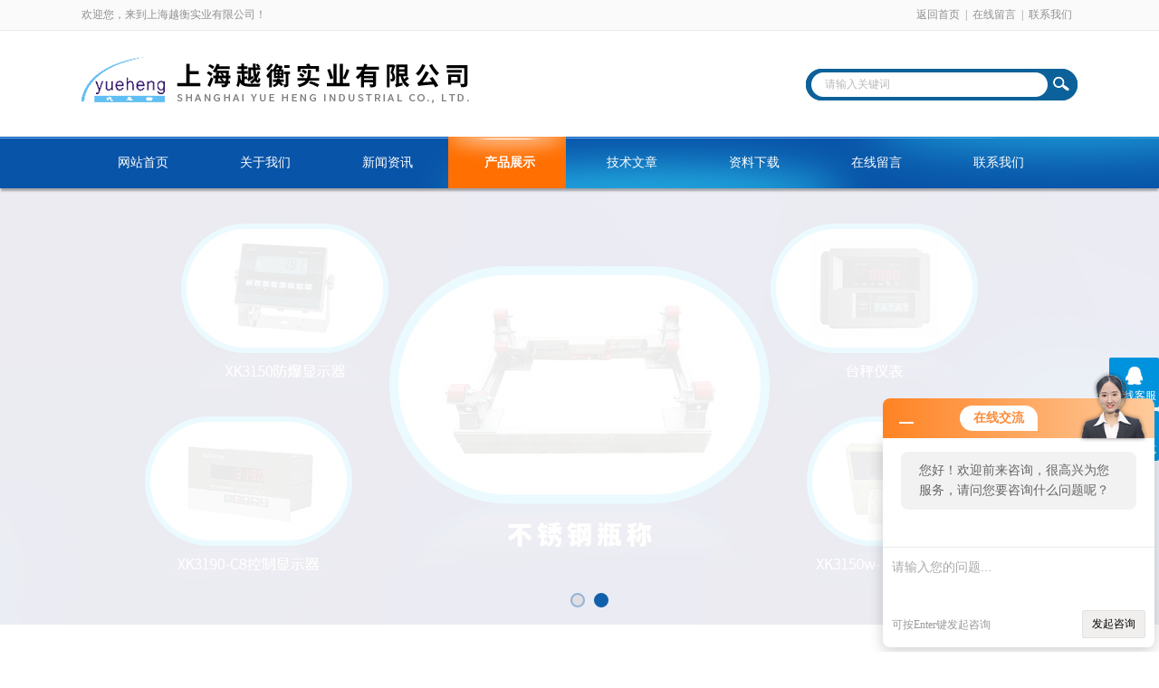

--- FILE ---
content_type: text/html; charset=utf-8
request_url: http://www.yh-hengqi.com/Products-4432232.html
body_size: 7532
content:
<!DOCTYPE html PUBLIC "-//W3C//DTD XHTML 1.0 Transitional//EN" "http://www.w3.org/TR/xhtml1/DTD/xhtml1-transitional.dtd">
<html xmlns="http://www.w3.org/1999/xhtml">
<head>
<meta http-equiv="Content-Type" content="text/html; charset=utf-8" />
<meta http-equiv="x-ua-compatible" content="ie=edge,chrome=1">
<TITLE>100吨便携式汽车电子磅 电子磅秤价格-上海越衡实业有限公司</TITLE>
<META NAME="Keywords" CONTENT="100吨便携式汽车电子磅 电子磅秤价格">
<META NAME="Description" CONTENT="上海越衡实业有限公司所提供的100吨便携式汽车电子磅 电子磅秤价格质量可靠、规格齐全,上海越衡实业有限公司不仅具有专业的技术水平,更有良好的售后服务和优质的解决方案,欢迎您来电咨询此产品具体参数及价格等详细信息！">
<link rel="stylesheet" type="text/css" href="/skins/119058/css/style.css"/>
<script type="text/javascript" src="/skins/119058/js/jquery.pack.js"></script>
<script type="text/javascript" src="/skins/119058/js/jquery.SuperSlide.js"></script>
<!--导航当前状态 JS-->
<script language="javascript" type="text/javascript"> 
	var nav= '4';
</script>
<!--导航当前状态 JS END-->
<script type="application/ld+json">
{
"@context": "https://ziyuan.baidu.com/contexts/cambrian.jsonld",
"@id": "http://www.yh-hengqi.com/Products-4432232.html",
"title": "100吨便携式汽车电子磅 电子磅秤价格",
"pubDate": "2017-07-11T08:43:05",
"upDate": "2024-04-21T20:56:20"
    }</script>
<script type="text/javascript" src="/ajax/common.ashx"></script>
<script src="/ajax/NewPersonalStyle.Classes.SendMSG,NewPersonalStyle.ashx" type="text/javascript"></script>
<script type="text/javascript">
var viewNames = "";
var cookieArr = document.cookie.match(new RegExp("ViewNames" + "=[_0-9]*", "gi"));
if (cookieArr != null && cookieArr.length > 0) {
   var cookieVal = cookieArr[0].split("=");
    if (cookieVal[0] == "ViewNames") {
        viewNames = unescape(cookieVal[1]);
    }
}
if (viewNames == "") {
    var exp = new Date();
    exp.setTime(exp.getTime() + 7 * 24 * 60 * 60 * 1000);
    viewNames = new Date().valueOf() + "_" + Math.round(Math.random() * 1000 + 1000);
    document.cookie = "ViewNames" + "=" + escape(viewNames) + "; expires" + "=" + exp.toGMTString();
}
SendMSG.ToSaveViewLog("4432232", "ProductsInfo",viewNames, function() {});
</script>
<script language="javaScript" src="/js/JSChat.js"></script><script language="javaScript">function ChatBoxClickGXH() { DoChatBoxClickGXH('http://chat.foodjx.com',136537) }</script><script>!window.jQuery && document.write('<script src="https://public.mtnets.com/Plugins/jQuery/2.2.4/jquery-2.2.4.min.js">'+'</scr'+'ipt>');</script><script type="text/javascript" src="http://chat.foodjx.com/chat/KFCenterBox/119058"></script><script type="text/javascript" src="http://chat.foodjx.com/chat/KFLeftBox/119058"></script><script>
(function(){
var bp = document.createElement('script');
var curProtocol = window.location.protocol.split(':')[0];
if (curProtocol === 'https') {
bp.src = 'https://zz.bdstatic.com/linksubmit/push.js';
}
else {
bp.src = 'http://push.zhanzhang.baidu.com/push.js';
}
var s = document.getElementsByTagName("script")[0];
s.parentNode.insertBefore(bp, s);
})();
</script>
</head>

<body>
<div id="header_box">
  <div id="header">
    <div class="head_top">
      <p class="top_left fl">欢迎您，来到上海越衡实业有限公司！</p>
      <p class="top_nav fr"><a href="/">返回首页</a>|<a href="/order.html">在线留言</a>|<a href="/contact.html">联系我们</a></p>
    </div>
    <div class="head_bottom">
      <div class="logo fl"><a href="/"><img src="/skins/119058/images/logo.png" /></a></div>
      <div class="searchbox fr">
        <form id="form1" name="form1" method="post" onsubmit="return checkform(form1)" action="/products.html">
          <div class="ninputs">
            <input name="keyword" type="text" class="searchbox_txt"  value="请输入关键词" onfocus="this.value=''">
          </div>
          <input type="submit" name="Submit" class="ss_an" value="">
        </form>
       
      </div>
    </div>
  </div>
</div>
<div id="nav_box">
  <ul class="nav">
    <li><a href="/" id="navId1">网站首页</a></li>
    <li><a href="/aboutus.html" id="navId2">关于我们</a></li>
    <li><a href="/news.html" id="navId3">新闻资讯</a></li>
    <li><a href="/products.html" id="navId4">产品展示</a></li>
    <li><a href="/article.html" id="navId5">技术文章</a></li>
    <li><a href="/down.html" id="navId6">资料下载</a></li>
    <li><a href="/order.html" id="navId7">在线留言</a></li>
    <li><a href="/contact.html" id="navId8">联系我们</a></li>
  </ul>
</div>
<div id="banner_big">
  <div class="picBtnLeft"> 
    <!--数字按钮-->
    <div class="hd">
      <ul>
        <li></li>
        <li></li>
      </ul>
    </div>
    <!--箭头按钮-->
    <div class="hdd"> <a class="prev"></a> <a class="next"></a> </div>
    <div class="bd">
      <ul>
        <li>
          <div class="bg"></div>
          <div class="pic"><a href="/"><img src="/skins/119058/images/banner1.jpg"/></a></div>
          <div class="title"><a></a></div>
        </li>
        <li>
          <div class="bg"></div>
          <div class="pic"><a href="/"><img src="/skins/119058/images/banner2.jpg"/></a></div>
          <div class="title"><a></a></div>
        </li>
      </ul>
    </div>
  </div>
  <script type="text/javascript">jQuery("#banner_big .picBtnLeft").slide({ mainCell:".bd ul",autoPlay:true });</script> 
</div>

<script language="javascript" type="text/javascript">
try {
    document.getElementById("navId" + nav).className = "nav_on";
}
catch (e) {}
</script>
<script src="http://www.foodjx.com/mystat.aspx?u=yhhengqi"></script>
<div id="ny_con">
  <div id="box">
    <div class="ny_title"> <span class="left"> <strong>产品展示 </strong>/ products </span> <span class="right"><img src="/skins/119058/images/home.png">您的位置：<a href="/">网站首页</a> &gt; <a href="/products.html">产品展示</a> &gt; <a href="/ParentList-241235.html">汽车电子地磅</a> &gt; <a href="/SonList-241261.html"><strong>便携式汽车电子地磅</strong></a> &gt; 100吨便携式汽车电子磅 电子磅秤价格
            
              </span> </div>
    <div class="ny_left">
      <div class="in_left"><!--目录-->
      <div class="biaotib">
        <h3>产品列表</h3>
        <p>PROUCTS LIST</p>
      </div>
      <div class="catalog">
        <ul>
        
          <li><a href="/ParentList-241235.html" title="汽车电子地磅" onmouseover="showsubmenu('汽车电子地磅')">汽车电子地磅</a>
           <div id="submenu_汽车电子地磅" style="display:none">
            <ul>
              
              <li><a href="/SonList-241262.html" title="无人值守汽车电子地磅">无人值守汽车电子地磅</a></li>
             
              <li><a href="/SonList-241261.html" title="便携式汽车电子地磅">便携式汽车电子地磅</a></li>
             
              <li><a href="/SonList-241260.html" title="移动式汽车电子地磅">移动式汽车电子地磅</a></li>
             
              <li><a href="/SonList-241259.html" title="出口式汽车电子地磅">出口式汽车电子地磅</a></li>
             
              <li><a href="/SonList-241258.html" title="防爆式汽车电子地磅">防爆式汽车电子地磅</a></li>
             
              <li><a href="/SonList-241257.html" title="模似式汽车电子地磅">模似式汽车电子地磅</a></li>
             
              <li><a href="/SonList-241256.html" title="数字式汽车电子地磅">数字式汽车电子地磅</a></li>
             
            </ul>
           </div>
          </li>
          
          <li><a href="/products.html">查看全部</a></li>
        </ul>
      </div>
      
      <!--目录 end--></div>
    </div>
    <div class="ny_right">
      <div class="article">
        <div class="pro_info"> <a class="rel_center0 fl" href="http://img59.foodjx.com/gxhpic_4e037e6e72/46b00a1a892e1d3ad2c267876cbfb7a673745b0db690630f005f3bf736a771d188d6c0400b838bb6.jpg" target="_blank"><img  src="http://img59.foodjx.com/gxhpic_4e037e6e72/46b00a1a892e1d3ad2c267876cbfb7a673745b0db690630f005f3bf736a771d188d6c0400b838bb6.jpg" alt="100吨便携式汽车电子磅 电子磅秤价格"></a>
          <div class="pro_name fr">
            <h1 class="bold">100吨便携式汽车电子磅 电子磅秤价格</h1>
            <p>产品型号： </p>
            <p>所属分类：便携式汽车电子地磅</p>
            <p>产品时间：2024-04-21</p>
            <p class="prodetail_desc">简要描述：100吨便携式汽车电子磅 电子磅秤价格</br>将秤台放置在平整的水泥路面，根据被测车辆的轴距调整秤台的间距。保证秤台的平稳，无晃动和一端翘起的现象，如有需要可使用不同的厚度的垫片进行调整。</p>
          </div>
          <div id="clear"></div>
        </div>
        <div class="pro_con_tlt"><span>详情介绍</span></div>
         <div class="pro_con"><p style="text-align:center"><span style="color:#B22222"><span style="font-size:20px"><strong>100吨便携式汽车电子磅 电子磅秤价格</strong></span></span></p><p><span style="font-size:14px"><strong><span style="font-family:宋体">&nbsp; &nbsp;便携式轴重仪</span></strong><span style="font-family:宋体">优点在于台面薄，重量轻，便于携带，有电子汽车衡中的笔记本之称。称重仪表有触摸屏仪表和常规笔记本界面两种方式，方便用户根据实际需要和趣向序以选择。称重台面采用多个密封传感器镶嵌到高强度铝合金称重台底部的结构形式，称量精度高，密封效果优良，特制的橡胶与尼龙纤维引坡，使得动、静态称重效果更佳。广泛应用于公路运输负荷控制，高速公路执法检查，汽车安全性能检测，市政废物垃圾处理等方面，轴重仪的开发利用为为*，市政，安检等部门带来很大方便。</span></span></p><p style="text-align:center"><img alt="" src="https://img73.foodjx.com/gxhpic_4e037e6e72/73c1482f3b90472a2ea660f4fffa76513e7b6d35d0b3ad9bdda7a6f258019ce612520393b91fd694.png" style="height:223px; width:500px" /></p><p style="text-align:center"><strong>100吨便携式汽车电子磅 电子磅秤价格</strong></p><p><span style="font-size:14px"><span style="font-family:宋体">使用简述：</span></span></p><p><span style="font-size:14px"><span style="font-family:宋体">本产品秤台与仪表须配套使用。</span></span></p><p><span style="font-size:14px"><span style="font-family:宋体">将秤台放置在平整的水泥路面，根据被测车辆的轴距调整秤台的间距。保证秤台的平稳，无晃动和一端翘起的现象，如有需要可使用不同的厚度的垫片进行调整。</span></span></p><p><span style="font-size:14px"><span style="font-family:宋体">确认秤台与仪表的通讯正常，电量显示在正常的范围。</span></span></p><p><span style="font-size:14px"><span style="font-family:宋体">静态测量；见示意图 详见使用说明书。</span></span></p><p><span style="font-size:14px"><span style="font-family:宋体">动态测量；见示意图 详见使用说明书。</span></span></p><p><span style="font-size:14px"><span style="font-family:宋体">多秤台静态测量；见示意图开始测量时，保证秤台上无其他物品和行人。测量过程中，应保证轮处于秤台的有效区境内。否则，影响测量精度</span></span></p><p><strong></strong></p><p><span style="font-size:14px"><span style="font-family:宋体">功能特点：</span></span></p><p><span style="font-size:14px"><span style="font-family:宋体">称重量程：⑴轮重：0~15t&nbsp;（2）轴重：0~30t&nbsp;（3）整车重：0~1000t&nbsp;　　</span></span></p><p><span style="font-size:14px"><span style="font-family:宋体">静态精度：&plusmn;0.5% FS；动态精度：&plusmn;3% FS</span></span></p><p><span style="font-size:14px"><span style="font-family:宋体">产品重量：（1）秤重台：27Kg（单个）</span></span></p><p><span style="font-size:14px"><span style="font-family:宋体">推荐行车速度：3-5公里/小时</span></span></p><p><span style="font-size:14px"><span style="font-family:宋体">产品尺寸：秤重台面尺寸：700&times;400&times;27mm&nbsp;仪表尺寸：430&times;335&times;170mm</span></span></p><p><span style="font-size:14px"><span style="font-family:宋体">秤台单独标定，具有10点修正，提高产品的精度。</span></span></p><p><span style="font-size:14px"><span style="font-family:宋体">具有时间日期显示，车号票号输入，仪表和两称重台电池电量监测指示等</span></span></p><p><span style="font-size:14px"><span style="font-family:宋体">数字化的菜单操作，简单明了。</span></span></p><p><span style="font-size:14px"><span style="font-family:宋体">显示打印一体，可打印日期、车号、票号、轴重、轴组重、总重、超重值及监测单位等数据。</span></span></p><p><span style="font-size:14px"><span style="font-family:宋体">采用标准RS-232接口，方便与计算机，笔记本联接，使用笔记本可方便的实现仪表功能。</span></span></p><br />
          <br />
          <link rel="stylesheet" type="text/css" href="/css/MessageBoard_style.css">
<script language="javascript" src="/skins/Scripts/order.js?v=20210318" type="text/javascript"></script>
<a name="order" id="order"></a>
<div class="ly_msg" id="ly_msg">
<form method="post" name="form2" id="form2">
	<h3>留言框  </h3>
	<ul>
		<li>
			<h4 class="xh">产品：</h4>
			<div class="msg_ipt1"><input class="textborder" size="30" name="Product" id="Product" value="100吨便携式汽车电子磅 电子磅秤价格"  placeholder="请输入产品名称" /></div>
		</li>
		<li>
			<h4>您的单位：</h4>
			<div class="msg_ipt12"><input class="textborder" size="42" name="department" id="department"  placeholder="请输入您的单位名称" /></div>
		</li>
		<li>
			<h4 class="xh">您的姓名：</h4>
			<div class="msg_ipt1"><input class="textborder" size="16" name="yourname" id="yourname"  placeholder="请输入您的姓名"/></div>
		</li>
		<li>
			<h4 class="xh">联系电话：</h4>
			<div class="msg_ipt1"><input class="textborder" size="30" name="phone" id="phone"  placeholder="请输入您的联系电话"/></div>
		</li>
		<li>
			<h4>常用邮箱：</h4>
			<div class="msg_ipt12"><input class="textborder" size="30" name="email" id="email" placeholder="请输入您的常用邮箱"/></div>
		</li>
        <li>
			<h4>省份：</h4>
			<div class="msg_ipt12"><select id="selPvc" class="msg_option">
							<option value="0" selected="selected">请选择您所在的省份</option>
			 <option value="1">安徽</option> <option value="2">北京</option> <option value="3">福建</option> <option value="4">甘肃</option> <option value="5">广东</option> <option value="6">广西</option> <option value="7">贵州</option> <option value="8">海南</option> <option value="9">河北</option> <option value="10">河南</option> <option value="11">黑龙江</option> <option value="12">湖北</option> <option value="13">湖南</option> <option value="14">吉林</option> <option value="15">江苏</option> <option value="16">江西</option> <option value="17">辽宁</option> <option value="18">内蒙古</option> <option value="19">宁夏</option> <option value="20">青海</option> <option value="21">山东</option> <option value="22">山西</option> <option value="23">陕西</option> <option value="24">上海</option> <option value="25">四川</option> <option value="26">天津</option> <option value="27">新疆</option> <option value="28">西藏</option> <option value="29">云南</option> <option value="30">浙江</option> <option value="31">重庆</option> <option value="32">香港</option> <option value="33">澳门</option> <option value="34">中国台湾</option> <option value="35">国外</option>	
                             </select></div>
		</li>
		<li>
			<h4>详细地址：</h4>
			<div class="msg_ipt12"><input class="textborder" size="50" name="addr" id="addr" placeholder="请输入您的详细地址"/></div>
		</li>
		
        <li>
			<h4>补充说明：</h4>
			<div class="msg_ipt12 msg_ipt0"><textarea class="areatext" style="width:100%;" name="message" rows="8" cols="65" id="message"  placeholder="请输入您的任何要求、意见或建议"></textarea></div>
		</li>
		<li>
			<h4 class="xh">验证码：</h4>
			<div class="msg_ipt2">
            	<div class="c_yzm">
                    <input class="textborder" size="4" name="Vnum" id="Vnum"/>
                    <a href="javascript:void(0);" class="yzm_img"><img src="/Image.aspx" title="点击刷新验证码" onclick="this.src='/image.aspx?'+ Math.random();"  width="90" height="34" /></a>
                </div>
                <span>请输入计算结果（填写阿拉伯数字），如：三加四=7</span>
            </div>
		</li>
		<li>
			<h4></h4>
			<div class="msg_btn"><input type="button" onclick="return Validate();" value="提 交" name="ok"  class="msg_btn1"/><input type="reset" value="重 填" name="no" /></div>
		</li>
	</ul>	
    <input name="PvcKey" id="PvcHid" type="hidden" value="" />
</form>
</div>
</div>
        <div class="art-next">
                    <dl class="shangxia">
                       <dd>上一篇：<a href="/Products-4432223.html">150吨数字式汽车电子磅 电子磅秤怎么调</a> </dd>
                       <dd>下一篇：<a href="/Products-4432272.html">80吨无人值守汽车电子磅 电子磅怎么调精确度</a> </dd>
                   </dl>
                </div>
      </div>
    </div>
  </div>
</div>
<div id="clear"></div>
<div class="footer">
    <div class="foot1">
    	<div class="foot_contact">
        	<div class="foot_contact_l">
            	<p class="tlt">联系我们</p>
                <p>名称：上海越衡实业有限公司</p>
                <p>邮箱：1908538469@qq.com</p>
                <p>传真：86-021-58556349</p>
                <p>网址：www.yh-hengqi.com</p>
                <p>地址：上海市浦东新区川沙路3611号</p>
            </div>
            <!--<div class="foot_contact_r"><img src="/skins/119058/images/side_ewm.jpg"><p>扫一扫，关注我们</p></div>-->
        </div>
        <div class="foot_in">
        <p class="tlt1">在线咨询</p>
        <div class="f_kefu">
        	<a href="tencent://Message/?Uin=1453256704&amp;websiteName=www.yh-hengqi.com=&amp;Menu=yes" target="_blank" class="f_kefu_qq"></a>
            <a href="/order.html" class="f_kefu_ly"></a>
        </div>
        <div class="foot_nav">
            <a href="/">网站</a>
            <a href="/aboutus.html">关于我们</a>
            <a href="/news.html">新闻资讯</a>
            <a href="/products.html">产品展示</a>
            <a href="/article.html">技术文章</a>
            <a href="http://www.foodjx.com/login" target="_blank" rel="nofollow">管理登陆</a>
        </div>
        <p class="bq">&copy;2026 版权所有 上海越衡实业有限公司   <a href="/sitemap.xml" target="_blank">站点地图</a><br>
总访问量：<span>334557</span> 备案号：<a href="http://beian.miit.gov.cn" target="_blank" rel="nofollow">沪ICP备09058308号-11</a> &nbsp;&nbsp;技术支持：<a href="http://www.foodjx.com" target="_blank" rel="nofollow">食品机械设备网</a></p>
        </div>
    </div>
</div>


<div class="suspension">
	<div class="suspension-box">
		<a href="#" class="a a-service "><i class="i"></i><span>在线客服</span></a>
		<a href="javascript:;" class="a a-service-phone "><i class="i"></i><span>联系方式</span></a>
		<a href="javascript:;" class="a a-top"><i class="i"></i></a>
		<div class="d d-service">
			<i class="arrow"></i>
			<div class="inner-box">
				<div class="d-service-item clearfix">
					<a href="tencent://Message/?Uin=1453256704&amp;websiteName=www.yh-hengqi.com=&amp;Menu=yes"  target="_blank" class="clearfix"><span class="circle"><i class="i-qq"></i></span><p>咨询在线客服</p></a>
				</div>
			</div>
		</div>
		<div class="d d-service-phone">
			<i class="arrow"></i>
			<div class="inner-box">
				<div class="d-service-item clearfix">
					<span class="circle"><i class="i-tel"></i></span>
					<div class="text">
						<p>服务热线</p>
						<p class="red number">86-021-58972770</p>
					</div>
				</div>
			</div>
		</div>
		

	</div>
</div>

<script type="text/javascript" src="/skins/119058/js/qq.js"></script>
<script type="text/javascript" src="/skins/119058/js/pt_js.js"></script>

 <script type='text/javascript' src='/js/VideoIfrmeReload.js?v=001'></script>
  
</html>
<script type="text/javascript">   
$(document).ready(function(e) {
    $(".pro_con img").each(function(index, element) {
        $(this).attr('style', 'max-width:100%');
    });
});
</script></body>

--- FILE ---
content_type: text/css
request_url: http://www.yh-hengqi.com/skins/119058/css/style.css
body_size: 4987
content:
/* CSS Document */

body { margin: 0; padding: 0; font-family: "Microsoft YaHei"; min-width: 980px; background: #fff; font-size: 12px; color: #666; }
img { border: none; }
ul, li { list-style: none; margin: 0px; padding: 0px; }
h1, h2, h3, h4, h5, h6, p, ul, ol, li, form, img, dl, dt, dd, table, th, td, blockquote, fieldset, div, strong, label, em { margin: 0; padding: 0; border: 0; }
a { text-decoration: none; color: #666; font-family: "Microsoft YaHei"; }
.clearfix { zoom: 1; }
.clearfix:after { content: "."; display: block; visibility: hidden; height: 0; clear: both; }
.fl { float: left; }
.fr { float: right; }
#clear { clear: both; }
/*头部样式*/
#header_box { width: 100%; height: 141px; background: url(../images/top_bg.png) repeat-x; }
#header { width: 1100px; margin: 0 auto; }
#header .head_top { height: 33px; line-height: 33px; color: #929091; margin-bottom: 20px; }
#header .top_nav a { display: inline-block; width: 60px; text-align: center; color: #929091; }
.head_bottom .logo { width: 470px; }
.head_bottom .searchbox { width: 300px; height: 40px; background: url(../images/c6.jpg) no-repeat; margin-top: 20px; }
.searchbox .searchbox_txt { margin-left: 16px; width: 232px; margin-right: 8px; margin-top: 11px; color: #b8b8b8; line-height: 18px; height: 18px; vertical-align: middle; border: #fff 0px solid; padding-left: 5px; font-weight: normal; padding-right: 5px; }
.searchbox input { outline: none; float: left; }
.searchbox .ss_an{width:32px; height: 35px; float: left; padding-left: 5px; font-size: 12px; font-weight: normal; color: #fff; line-height: 28px; border: #fff 0px solid; text-decoration: none; float: left; text-align: center; cursor: pointer; background:transparent; }

#nav_box { width: 100%; height: 57px; background: url(../images/nav_bg.png) no-repeat; box-shadow: 0px 4px 2px -1px rgba(0,0,0,.3); position: relative; z-index: 999; }
#nav_box .nav { width: 1100px; margin: 10px auto 0; height:57px; }
#nav_box .nav li { float: left; }
#nav_box .nav li a { display: block; float:left; width: 135px; text-align: center; font-size: 14px; color: #fff; height:57px;line-height: 57px;  }
#nav_box .nav li a:hover,#nav_box .nav li a.nav_on { background: url(../images/nav_hover.jpg) no-repeat; font-weight: bold; }
/*----宽屏*banner----*/
#banner_big { height: 482px; width: 100%; background: none; clear: both; position: relative; z-index: 99; }
#banner_big .picBtnLeft { height: 482px; position: relative; zoom: 1; width: 100%; overflow: hidden; }
/*----圆角切换按钮----*/
#banner_big .picBtnLeft .hd { width: 185px; height: 10px; position: absolute; left: 50%; margin-left: -30px; text-align: center; bottom: 30px; z-index: 10; }
#banner_big .picBtnLeft .hd ul { overflow: hidden; zoom: 1; display: block; height: 12px; width: 150px; padding: 5px 15px 5px 15px; }
#banner_big .picBtnLeft .hd ul li { float: left; _display: inline; cursor: pointer; text-align: center; -moz-border-radius: 8px; -webkit-border-radius: 8px; border-radius: 8px; width: 12px; height: 12px; background: #ccc; overflow: hidden; margin-right: 5px; margin-left: 5px; border: solid 2px #1060ab; opacity: 0.4; }
#banner_big .picBtnLeft .hd ul li.on { background: #1060ab; opacity: 1; }
#banner_big .picBtnLeft .bd { height: 482px; left: 50%; margin-left: -960px; position: absolute; width: 1920px; }
#banner_big .picBtnLeft .bd img { height: 482px; width: 1920px; z-index: 1; }
#banner_big .picBtnLeft .bd li { position: relative; zoom: 1; width: 1920px; display: inline-block; }
#banner_big .picBtnLeft .bd li .pic { position: relative; z-index: 0; line-height: 0px; }
#banner_big .picBtnLeft .bd li .bg { display: none; }
#banner_big .picBtnLeft .bd li .title { display: none; }
#banner_big .picBtnLeft .bd a img { padding-top: 0px!important }
/*----宽屏*结束----*/


#box { width: 1100px; margin: 40px auto; }
/*目录样式*/
.in_left { width: 235px; float: left; background: #FFF; overflow: hidden; margin-right: 18px; margin-bottom:10px;}
.in_left .biaotib { height: 60px; color: #FFF; background: url(../images/mlbt_bg.jpg) no-repeat; padding-top: 10px; text-align: center; }
.in_left .biaotib h3 { font-size: 24px; overflow: hidden; font-weight: normal; }
.in_left .catalog { width: 225px; border: #005ca2 5px solid; border-top: none; overflow: hidden; }
.in_left .catalog1 { width: 225px; border: #005ca2 5px solid; border-top: none; overflow: hidden; min-height:100px;}
.in_left .catalog ul,.in_left .catalog1 ul { padding: 5px; margin-top: 10px }
.in_left .catalog ul li a { font-size: 13px; color: #666; background: url(../images/ico1.jpg) 5px center no-repeat; padding-left: 25px; display: block; height: 40px; line-height: 40px; overflow: hidden; border-bottom: #dedede 1px solid; margin-left: 5px }
.in_left .catalog ul li a:hover { color: #005ca2; }
.in_left .catalog ul li ul { padding: 10px; margin-top: -10px; overflow: hidden }
.in_left .catalog ul li ul li { border-bottom: #dedede 1px dashed; height: 38px; line-height: 38px }
.in_left .catalog ul li ul li a { font-size: 12px; font-weight: normal; color: #999; background: url(../images/d-5.gif) 0px center no-repeat; padding-left: 10px; display: block; height: 38px; line-height: 38px; margin-left: 15px; overflow: hidden; border: none }
.in_left .catalog ul li ul li a:hover { color: #005ca2 }
/*首页产品样式*/
.index-proimg { width: 835px; float: right }
.index-proimg ul li { width: 262px; float: left; margin-right: 20px; margin-bottom: 30px; background: url(../images/cp_bg.jpg) no-repeat; height: 262px; }
.index-proimg ul li:nth-child(3n) { margin-right: 0; }
.index-proimg ul li p { width: 258px; text-align: center; height: 40px; line-height: 40px; overflow: hidden; background: #666; margin-left: 2px; }
.index-proimg ul li p a { color: #fff; font-size: 14px; overflow: hidden; white-space: nowrap; text-overflow: ellipsis; display: block; }
.index-proimg ul li .proimg_bk { width: 260px; height: 220px; position: relative; display: table-cell; text-align: center; vertical-align: middle; }
.index-proimg ul li .proimg_bk .proimg { width: 260px; line-height: 220px; height: 220px; font-size: 220px; text-align: center; position: static; +position:absolute;
top: 50% }
.index-proimg ul li .proimg_bk img { vertical-align: middle; position: static; +position:relative;
top: -50%; left: -50%; max-width: 240px; max-height: 200px; }
/*首页六大优势*/
.fwxm_02 { background: url(../images/quan_03_90qu.png) no-repeat; height: 429px; position: relative; color: #fff; font-size: 14px; line-height: 25px; }
.fwxm_02_01 { width: 320px; position: absolute; left: 8px; top: 57px; padding: 0 5px; }
.fwxm_02_02 { width: 320px; position: absolute; right: -5px; top: 57px; padding: 0 5px; }
.fwxm_02_03 { width: 320px; position: absolute; left: 8px; top: 175px; padding: 0 5px; color: #666; }
.fwxm_02_04 { width: 320px; position: absolute; right: -5px; top: 175px; padding: 0 5px; color: #666; }
.fwxm_02_05 { width: 320px; position: absolute; left: 8px; top: 295px; padding: 0 5px; }
.fwxm_02_06 { width: 320px; position: absolute; right: -5px; top: 295px; padding: 0 5px; }
.fwxm_bt { position: absolute; left: 430px; top: 148px; }
.fwxm_bt b { display: block; color: #005ca2; font-size: 41px; height: 45px; }
.fwxm_bt span { display: block; width: 260px; border-top: 1px solid #ddd; border-bottom: 1px solid #ddd; height: 9px; margin-left: -5px; }
.fwxm_bt p { font-size: 33px; color: #666; margin: 16px 22px; }
.fwxm_bt strong { color: #f67510; font-size: 33px; margin-left: -7px; }
/*首页关于我们*/
#gywm { background: #f0f0f0; width: 100%; padding: 20px 0; height: 500px; }
.sy_bt { text-align: center; margin-bottom: 30px; }
.sy_bt b { display: block; font-size: 30px; }
.sy_bt p.p1 { font-size: 14px; text-transform: uppercase; color: #aaa; padding: 5px 0; }
.sy_bt p.p2 { height: 3px; background: #005ca2; width: 36px; content: ''; margin: 0 auto; }
.gywm_r { width: 750px; margin-top: 30px; }
.gywm_r .tlt { font-size: 24px; color: #333; line-height: 30px; }
.gywm_r .con { font-size: 14px; line-height: 28px; color: #777; text-indent: 28px; height: 140px; overflow: hidden; margin: 30px 0 40px; }
.gywm_r .more { display: block; width: 150px; height: 38px; line-height: 38px; text-align: center; font-size: 14px; background: #005ca2; color: #fff; border-radius: 2px; }
/*首页新闻中心*/
.sy_news { width: 530px; margin-top:15px; }
.news_list li{ margin-bottom:20px; height:90px;}
.news_list li .dat strong { display: block; font-size: 30px; }
.news_list li .dat { color: #fff; text-align: center; padding: 5px 10px 15px; background: #005ca2; width: 50px; height: 50px; }
.news_list li .news_r .con,.news_list li .ny_news_r .con { color: #999; line-height: 20px; height: 40px; font-size: 12px; overflow: hidden; margin-top: 5px; }
.news_list li .news_r .tit a,.news_list li .ny_news_r .tit a{ display:block;font-size: 16px; font-weight: normal; margin-top:2px; }
.news_list li .news_r .tit a:hover{ color:#005ca2;}
.news_list .news_r { width: 440px; }
.news_list .ny_news_r { width: 740px; }
.news_list li .nynews_dat strong { display: block; font-size: 30px; }
.news_list li .nynews_dat { color: #fff; text-align: center; padding: 5px 10px 15px; background: #666; width: 50px; height: 50px; }
.news_list li .ny_news_r .tit a:hover{ color:#005ca2;}

.sy_article .news_list li .dat { color: #fff; text-align: center; padding: 5px 10px 15px; background:#666; width: 50px; height: 50px; }


/*首页推荐产品*/
/*----普通产品滚动----*/
#demo{overflow:hidden; width:1100px; height:265px; margin:20px auto;}
#demo #indemo{float:left; width:800%}
#demo #demo1{float:left;}
#demo #demo2{float:left;}
/*---普通产品滚动结束----*/
.index-tjcp ul li { width: 262px; float: left; margin-right: 20px; margin-bottom: 30px; background: url(../images/cp_bg.jpg) no-repeat; height: 262px; }
.index-tjcp ul li p { width: 258px; text-align: center; height: 40px; line-height: 40px; overflow: hidden; background: #666; margin-left: 2px; }
.index-tjcp ul li p a { color: #fff; font-size: 14px; overflow: hidden; white-space: nowrap; text-overflow: ellipsis; display: block; }
.index-tjcp ul li .proimg_bk { width: 260px; height: 220px; position: relative; display: table-cell; text-align: center; vertical-align: middle; }
.index-tjcp ul li .proimg_bk .proimg { width: 260px; line-height: 220px; height: 220px; font-size: 220px; text-align: center; position: static; +position:absolute;
top: 50% }
.index-tjcp ul li .proimg_bk img { vertical-align: middle; position: static; +position:relative;
top: -50%; left: -50%; max-width: 240px; max-height: 200px; }

/*友情链接*/
.yqlj_con a{ font-size:14px; display:inline-block; padding:5px; margin-bottom:15px; text-align:center;}

/*底部*/
.footer {background: #005ca2;margin-top: 52px;}
.footer .foot1{width:1100px;margin:0 auto;position:relative;}
.foot_contact{position:absolute;top:-20px;left:0;background: #006cbe;width:400px;padding:20px 20px 10px 60px;}
.foot_contact p{font-size:14px;color:#fff;line-height:24px;}
.foot_contact p.tlt{font-size: 20px;margin-bottom: 15px;font-weight: 350;color:#fff;}
.foot1 .foot_in{margin-left:540px;}
.foot_contact .foot_contact_l{float:left;}
.foot_contact .foot_contact_r{float:right;width:124px;height:154px;}
.foot_contact .foot_contact_r img{width:124px;height:124px;}
.foot_contact .foot_contact_r p{font-size:14px;color:#fff;text-align:center;height:30px;line-height:30px;}
.foot1 .foot_in{padding-top:40px;padding-bottom:40px;}
.foot1 .foot_in p.tlt1{font-size:14px;color:#fff;}
.foot1 .foot_in .f_kefu{overflow:hidden;padding-top:15px;padding-bottom:20px;}
.foot1 .foot_in .f_kefu .f_kefu_qq{display:block;width:40px;height:40px;border-radius:50%;background: #174970 url(../images/f_qq.png) center center no-repeat;float:left;-webkit-transition: all .3s;-moz-transition: all .3s;-o-transition: all .3s;transition: all .3s;}
.foot1 .foot_in .f_kefu .f_kefu_ly{display:block;width:40px;height:40px;border-radius:50%;background: #174970 url(../images/f_ly.png) center center no-repeat;margin-left:15px;float:left;-webkit-transition: all .3s;-moz-transition: all .3s;-o-transition: all .3s;transition: all .3s;}
.foot1 .foot_in .f_kefu .f_kefu_qq:hover{background:#006cbe url(../images/f_qq2.png) center center no-repeat;}
.foot1 .foot_in .f_kefu .f_kefu_ly:hover{background:#006cbe url(../images/f_ly2.png) center center no-repeat;}
.foot1 .foot_in .foot_nav a{display:inline-block;color: #fff;padding-right:15px;font-size:14px;}
.foot1 .foot_in p.bq{color: #fff;font-size:14px;padding-top:10px; line-height:23px;}
.foot1 .foot_in p.bq a{ color:#fff;}

/*内页样式*/
.ny_left{ width:235px; float:left;}
.ny_right{ width:835px; float:right;}
.ny_title{width:100%;height:52px;border-bottom:1px solid #ddd; margin-bottom:30px;}
.ny_title .left{font-family:'Arial';text-transform:uppercase;float:left;}
.ny_title .left strong{font-size:28px;color:#333;}
.ny_title .right{float:right; margin-top:10px;}
.ny_title .right img{margin-right:11px;}
.ny_title .right a:hover{color:#005ca2;}
.ny_about{ line-height:25px; font-size:14px;}

.right_content{padding: 5px;line-height: 30px;}
.art-title {text-align: center;font-size: 22px;font-weight: 400;padding-bottom: 15px;}
.art-info {text-align: center;color: #999; padding-bottom: 10px;}
.art-info a{ color:#999;}
.art-body {line-height: 25px;}
.art-body img{ max-width:100%;max-height:1000px;}
.art-next {padding-top: 20px;overflow: hidden; line-height:30px;}
#ny_newslb_box{ clear:both;}
#ny_newslb_box li{ height:45px;line-height:45px; border-bottom:1px dotted #e5e5e5; font-size:15px; overflow:hidden; background:url(../images/ico2.png) no-repeat left center; padding:0 10px 0 20px;}
#ny_newslb_box li a{ color:#666; float:left;}
#ny_newslb_box li span{ float:right; color:#999; font-size:12px;}
#fengye{ margin-top:30px;}
/*产品详情*/
.pro_info .rel_center0{display:block;width:390px;height:350px;border:1px solid #ddd;display: flex;justify-content: center;align-items: center;display:-webkit-box;-webkit-box-pack:center;-webkit-box-align:center;overflow:hidden;}
.pro_info .rel_center0 img{max-width:380px;max-height:340px;}
.pro_name{display:block;width:395px;}
.pro_name h1{font-size:24px;padding:0 0 18px 0;border-bottom:1px dashed #ddd;margin-bottom:14px;}
.pro_name p.prodetail_desc{ max-height:178px; overflow:hidden;}
.pro_name p{color:#666;line-height:30px;}
.pro_name p a:hover{color:#009fa7;}
.pro-btn{margin-top:20px;}
.pro-btn a{float:left;width:122px;height:40px;border:1px solid #ddd;text-align:center;line-height:40px;margin-right:9px;}
.pro-btn a.btn1{width:124px;height:42px;border:none;background:#1060ab;line-height:42px;color:#fff;}
.pro-btn a.btn2{width:124px;height:42px;border:none;background:#ff9300;line-height:42px;color:#fff;}
.pro_con_tlt{margin:40px 0 20px;border-bottom:1px solid #dedede;}
.pro_con_tlt span{display:block;width:120px;height:40px;line-height:40px;background:#666;color:#fff;font-size:16px;font-weight:bold;text-align:center;}

/*悬浮链接*/
.suspension{position:fixed;z-index:9999;right:0;bottom:85px;width:70px;height:240px;}
.suspension-box{position:relative;float:right;}
.suspension .a{display:block;width:55px;height:40px;padding:10px 0 5px;background-color:#0093dd;margin-bottom:4px;cursor:pointer;outline:none;text-decoration:none;text-align:center;border-radius:2px;}
.suspension .a.active,
.suspension .a:hover{background:#069eea;}
.suspension .a .i{display:inline-block;width:44px;height:44px;background-image:url(../images/side_icon.png);background-repeat:no-repeat;}
.suspension .a-service .i{display:inline-block;width:20px;height:20px;background-image:url(../images/suspension-bg.png);background-repeat:no-repeat;background-position:0 0;}
.suspension .a span{display:block;width:100%;text-align:center;color:#fff;font-size:12px;padding-top:4px;}
.suspension .a-service-phone .i{display:inline-block;width:20px;height:20px;background-image:url(../images/suspension-bg.png);background-repeat:no-repeat;background-position:-27px 0;}
.suspension .a-qrcode .i{display:inline-block;width:20px;height:20px;background-position: -56px -12px;}
.suspension .a-cart .i{background-position:-88px 0;}
.suspension .a-top .i{background-position:-132px 0;}
.suspension .a-top{background:#D2D3D6;display:none;}
.suspension .a-top:hover{background:#c0c1c3;}
.suspension .d{display:none;width:240px;background:#fff;position:absolute;right:67px;border:1px solid #E0E1E5;border-radius:3px;box-shadow:0px 2px 5px 0px rgba(161, 163, 175, 0.11);}
.suspension .d .arrow{position:absolute;width:8px;height:12px;background:url(../images/side_bg_arrow.png) no-repeat;right:-8px;top:31px;}
.qrcode-img img{width:150px;margin:0 auto;}
.suspension .d-service{top:0;}
.suspension .d-service-phone{top:50px;}
.suspension .d-qrcode{top:78px;}
.suspension .d .inner-box{padding:8px 22px;}
.suspension .d-service-item{padding:4px 0;}
.suspension .d-service .d-service-item{border-bottom:none;}
.suspension .d-service-item .circle{width:44px;height:44px;border-radius:50%;overflow:hidden;background:#F1F1F3;display:block;float:left;}
.suspension .d-service-item .i-qq{width:44px;height:44px;background:url(../images/side_con_icon03.png) no-repeat center 15px;display:block;transition:all .2s;border-radius:50%;overflow:hidden;}
.suspension .d-service-item:hover .i-qq{background-position:center 3px;}
.suspension .d-service-item .i-tel{width:44px;height:44px;background:url(../images/side_con_icon02.png) no-repeat center center;display:block;}
.suspension .d-service-item p{float:left;width:112px;line-height:22px;font-size:15px;margin-left:12px;}
.suspension .d-service .d-service-item p{float:left;width:112px;line-height:44px;font-size:15px;margin-left:12px;}
.suspension .d-service-item .text{float:left;width:112px;line-height:22px;font-size:15px;margin-left:12px;}
.suspension .d-service-item .text .number{font-family:Arial,"Microsoft Yahei","HanHei SC",PingHei,"PingFang SC","Helvetica Neue",Helvetica,Arial,"Hiragino Sans GB","Heiti SC","WenQuanYi Micro Hei",sans-serif;}
.suspension .d-service-intro{padding-top:10px;}
.suspension .d-service-intro p{float:left;line-height:27px;font-size:13px;width:50%;white-space:nowrap;color:#888;}
.suspension .d-service-intro i{background:url(../images/side_con_icon01.png) no-repeat center center;height:27px;width:14px;margin-right:5px;vertical-align:top;display:inline-block;}
.suspension .d-qrcode{text-align:center;width:160px;}
.suspension .d-qrcode .inner-box{padding:10px 0;}
.suspension .d-qrcode p{font-size:14px;color:#999;padding-top:5px;}

